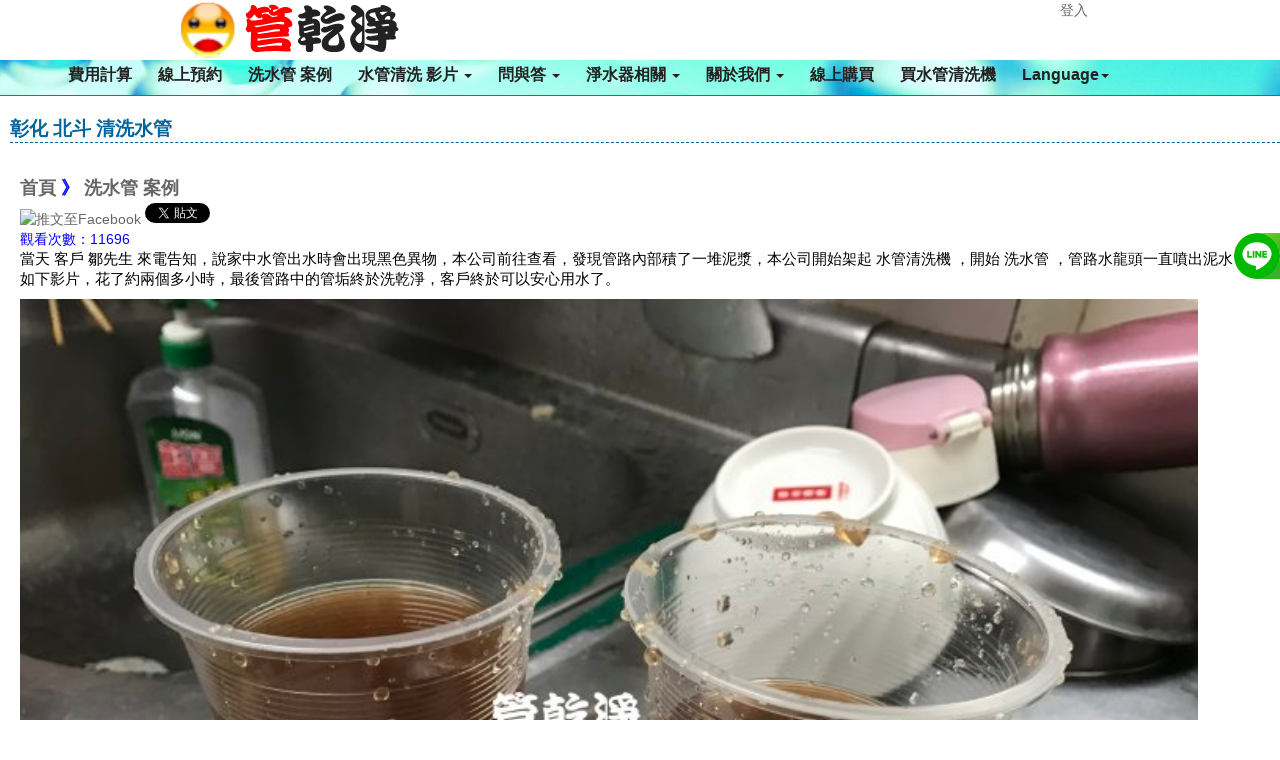

--- FILE ---
content_type: text/html; charset=UTF-8
request_url: https://www.taipipe.com/state-250.html
body_size: 5793
content:
<!DOCTYPE html>
<html lang="zh-tw"> 
<head>
<title>彰化 北斗 清洗水管 - 洗水管,清洗水管, 水管清洗, 洗水管加盟, 水管清洗機 - 洗水管 案例</title>
<meta charset="UTF-8" />
<meta name="viewport" content="width=device-width, initial-scale=1.0, user-scalable=no" />
<meta http-equiv="X-UA-Compatible" content="ie=edge" />
<meta name="keywords" content="洗水管,清洗水管, 水管清洗, 洗水管加盟, 水管清洗機" />
<meta name="generator" content="NetYea! - 3.10" />
<meta name="author" content="管乾淨" />
<meta name="copyright" content="2009-2025 NetYea Inc." />
<link rel="archives" title="管乾淨 【台中】  高週波水管清洗" href="https://www.taipipe.com" />
<link rel="shortcut icon" href="https://www.taipipe.com/favicon.ico"/>
<link href="https://www.taipipe.com/templates/neapipe/style.css" rel="stylesheet" type="text/css">
<link href="https://www.taipipe.com/templates/neapipe/css/bootstrap.css" rel="stylesheet">
<meta property="product:brand" content="管乾淨" />
<!-- Open Graph -->
<meta name="description" content="當天 客戶 鄒先生 來電告知，說家中水管出水時會出現黑色異物，本公司前往查看，發現管路內部積了一堆泥漿，本公司開始架起 水管清洗機 ，開始 洗水管 ，管路水龍頭" />
<meta property="og:title" content="彰化 北斗 清洗水管"/> 
<meta property="og:type" content="product" />
<meta property="og:site_name" content="管乾淨 【台中】  高週波水管清洗"/> 
<meta property="og:description" content="當天 客戶 鄒先生 來電告知，說家中水管出水時會出現黑色異物，本公司前往查看，發現管路內部積了一堆泥漿，本公司開始架起 水管清洗機 ，開始 洗水管 ，管路水龍頭"/>
<meta name="twitter:title" content="彰化 北斗 清洗水管">
<meta name="twitter:description" content="當天 客戶 鄒先生 來電告知，說家中水管出水時會出現黑色異物，本公司前往查看，發現管路內部積了一堆泥漿，本公司開始架起 水管清洗機 ，開始 洗水管 ，管路水龍頭">
<link rel="canonical" href="https://www.taipipe.com/state-250.html">
<link rel="amphtml" href="https://www.taipipe.com/amp-state-250.html" />
<meta property="og:url" content="https://www.taipipe.com/state-250.html"/> 
<meta property="og:image" content="https://www.taipipe.com/attachments/images/changcj1.jpg"/> 
<meta name="twitter:url" content="https://www.taipipe.com/state-250.html">
<meta name="twitter:image" content="https://www.taipipe.com/attachments/images/changcj1.jpg">
<script src="https://www.taipipe.com/templates/neapipe/js/jquery.min.1.11.1.js"></script>
<script src="https://www.taipipe.com/templates/neapipe/js/bootstrap.min.js"></script>
<!-- SEO -->
<!-- index.html NewsArticle state -->

<script type="application/ld+json">
{
  "@context": "http://schema.org",
  "@type": "Article",
  "mainEntityOfPage": {
    "@type": "WebPage",
    "@id": "https://google.com/article"
  },
  
  "headline": "彰化 北斗 清洗水管 ",
  
  "image": {
    "@type": "ImageObject",
	
    "url": "https://www.taipipe.com/attachments/images/changcj1.jpg"
	
  },
  
  "datePublished": "2017-03-31 03:07:05 +0800",
  "dateModified": "2017-03-31 03:07:05 +0800",
  
  "author": {
    "@type": "Person",
	
    "name": "彰化 北斗 清洗水管 ",
	"url": "https://www.taipipe.com"
	
  },
   "publisher": {
    "@type": "Organization",
    "name": "Google",
    "logo": {
      "@type": "ImageObject",
	  
      "url": "https://www.taipipe.com/uploads/20210814logo.png"
	  
    }
  },
  
  "description": "當天 客戶 鄒先生 來電告知，說家中水管出水時會出現黑色異物，本公司前往查看，發現管路內部積了一堆泥漿，本公司開始架起 水管清洗機 ，開始 洗水管 ，管路水龍頭",
  "articleSection": "洗水管 案例",
  "url": "https://www.taipipe.com/state-250.html",
  "articleBody":"當天 客戶 鄒先生 來電告知，說家中水管出水時會出現黑色異物，本公司前往查看，發現管路內部積了一堆泥漿，本公司開始架起 水管清洗機 ，開始 洗水管 ，管路水龍頭一直噴出泥水，如下影片，花了約兩個多小時，最後管路中的管垢終於洗乾淨，客戶終於可以安心用水了。



清洗水管, 水管清洗, 洗水管, 熱水管堵塞, 熱水忽冷忽熱





"
  
}
</script>

<!-- index.html NewsArticle-->

<script>
window.addEventListener("load", function(){
    document.querySelectorAll('a[href*="line.me"]').forEach((e)=>{
    e.addEventListener('click', function() {
  gtag('event', 'conversion', {'send_to': 'AW-736610039/mMbfCIfQ5d4ZEPeNn98C'});
    });
  })
});
</script>

</head>
<body>
<div id="wrapper"> 
<div id="main_nav" class="container">
	<nav class="navbar navbar-inverse navbar-fixed-top" role="navigation">
    	<ul class="main-top">
        	<li class="main-logo"><a href="https://www.taipipe.com/index.html"><img  src="https://www.taipipe.com/uploads/20210814logo.png" alt="管乾淨 【台中】  高週波水管清洗" /></a></li>
                            <li class="main-member"><a href="https://www.taipipe.com/login.html">登入</a></li>
                       
        </ul>
        <div class="container">
            <div class="navbar-header">
              	<button type="button" class="navbar-toggle collapsed" data-toggle="collapse" data-target="#navbar" aria-expanded="false" aria-controls="navbar">
                	<span class="icon-bar"></span>
                	<span class="icon-bar"></span>
                	<span class="icon-bar"></span>
              	</button>        
            </div>
           	<div id="navbar" class="navbar-collapse collapse">
              	<ul class="nav navbar-nav">
                    <li><a href="https://www.taipipe.com/price.html">費用計算</a></li>
                    <li><a href="https://www.taipipe.com/appointment.html">線上預約</a></li>
                    <!--<li><a href="https://www.taipipe.com/newslist.html">最新消息</a></li>-->
                                        <li><a href="https://www.taipipe.com/statelist-4-0-1.html">洗水管 案例</a></li>
					                    					<li><a href="https://www.taipipe.com/statelist--1.html" class="dropdown-toggle" data-toggle="dropdown">水管清洗 影片 <span class="caret"></span></a>
						<ul class="dropdown-menu" role="menu">
																					<li><a href="https://www.taipipe.com/state-41.html">清洗水管 專輯</a></li>
                            																					<li><a href="https://www.taipipe.com/state-472.html">管乾淨 水管清洗 精彩紀實</a></li>
                            																					<li><a href="https://www.taipipe.com/state-530.html">八分鐘學會 清洗水管，地表最容易操作的高週波水管清洗機</a></li>
                            													                            	<li><a target="_blank" href="https://www.youtube.com/channel/UCfAv8XFZdZKiJG9NQgkMcYQ">管乾淨 YouTube</a></li>
                            																					<li><a href="https://www.taipipe.com/state-949.html">這就是我們每天用的水 管乾淨 高週波水管清洗</a></li>
                            																					<li><a href="https://www.taipipe.com/state-429.html">高周波 用透明管展示 (螺旋波 水槌)</a></li>
                            																					<li><a href="https://www.taipipe.com/state-10.html">電視新聞報導</a></li>
                            																					<li><a href="https://www.taipipe.com/state-5.html">苗栗 土牛 清洗影片</a></li>
                            												</ul>
					</li>
										<li><a href="https://www.taipipe.com/statelist--1.html" class="dropdown-toggle" data-toggle="dropdown">問與答 <span class="caret"></span></a>
						<ul class="dropdown-menu" role="menu">
																					<li><a href="https://www.taipipe.com/state-444.html">洗水管有什麼好處?</a></li>
                            																					<li><a href="https://www.taipipe.com/state-536.html">清洗水管 費用計算</a></li>
                            																					<li><a href="https://www.taipipe.com/state-1069.html">什麼是退伍軍人菌? 是怎麼產生的?</a></li>
                            																					<li><a href="https://www.taipipe.com/state-1070.html">水管、水塔裡有紅線蟲 洗水管 / 清洗水塔</a></li>
                            																					<li><a href="https://www.taipipe.com/state-1091.html">自來水餘氯不足?</a></li>
                            																					<li><a href="https://www.taipipe.com/state-478.html">水管清洗的汙水顏色代表什麼?</a></li>
                            																					<li><a href="https://www.taipipe.com/state-804.html">水管清洗技術轉移</a></li>
                            																					<li><a href="https://www.taipipe.com/state-359.html">高周波水管清洗機 功能</a></li>
                            																					<li><a href="https://www.taipipe.com/state-402.html">洗水管 相關問題</a></li>
                            																					<li><a href="https://www.taipipe.com/state-549.html">TDS檢測筆有什麼用?</a></li>
                            																					<li><a href="https://www.taipipe.com/state-31.html">檸檬酸相關</a></li>
                            																					<li><a href="https://www.taipipe.com/state-3.html">水管清洗過程與步驟</a></li>
                            																					<li><a href="https://www.taipipe.com/state-26.html">濾水器相關</a></li>
                            																					<li><a href="https://www.taipipe.com/state-25.html">水族相關</a></li>
                            																					<li><a href="https://www.taipipe.com/state-17.html">清洗水管實際操作</a></li>
                            																					<li><a href="https://www.taipipe.com/state-719.html">水管清洗是包通嗎?</a></li>
                            																					<li><a href="https://www.taipipe.com/state-814.html">水管需要防鏽處理嗎?</a></li>
                            																					<li><a href="https://www.taipipe.com/state-815.html">水管血小板補漏技術</a></li>
                            																					<li><a href="https://www.taipipe.com/state-942.html">高週波水管清洗 Q & A</a></li>
                            																					<li><a href="https://www.taipipe.com/state-945.html">清洗水管工法及價格</a></li>
                            																					<li><a href="https://www.taipipe.com/state-22.html">夏日派果汁篇</a></li>
                            												</ul>
					</li>
										<li><a href="https://www.taipipe.com/statelist--1.html" class="dropdown-toggle" data-toggle="dropdown">淨水器相關 <span class="caret"></span></a>
						<ul class="dropdown-menu" role="menu">
																					<li><a href="https://www.taipipe.com/state-1006.html">何謂瞬熱飲水機</a></li>
                            																					<li><a href="https://www.taipipe.com/state-1007.html">什麼是水通道蛋白膜</a></li>
                            																					<li><a href="https://www.taipipe.com/state-1008.html"> 鍶礦的好處</a></li>
                            																					<li><a href="https://www.taipipe.com/state-1009.html">RO逆滲透淨水器原理</a></li>
                            																					<li><a href="https://www.taipipe.com/state-1010.html">超濾膜淨水器原理</a></li>
                            												</ul>
					</li>
										<li><a href="https://www.taipipe.com/statelist--1.html" class="dropdown-toggle" data-toggle="dropdown">關於我們 <span class="caret"></span></a>
						<ul class="dropdown-menu" role="menu">
																					<li><a href="https://www.taipipe.com/state-12.html">聯絡管乾淨</a></li>
                            																					<li><a href="https://www.taipipe.com/state-881.html">徵才專區</a></li>
                            																					<li><a href="https://www.taipipe.com/state-313.html">通過SGS認證</a></li>
                            													                            	<li><a target="_blank" href="https://www.sinpipe.com">《新北》 洗水管</a></li>
                            													                            	<li><a target="_blank" href="https://www.peipipe.com">《台北》 洗水管</a></li>
                            													                            	<li><a target="_blank" href="https://www.rinsepipe.com">《新北、台北》 洗水管</a></li>
                            													                            	<li><a target="_blank" href="https://www.yuanpipe.com">《桃園》 洗水管</a></li>
                            													                            	<li><a target="_blank" href="https://www.chupipe.com">《新竹》 洗水管</a></li>
                            													                            	<li><a target="_blank" href="https://pipe.netyea.com/">《桃竹苗》 洗水管</a></li>
                            													                            	<li><a target="_blank" href="https://www.miapipe.com">《苗栗》 洗水管</a></li>
                            													                            	<li><a target="_blank" href="https://www.taipipe.com">《台中》 清洗水管</a></li>
                            													                            	<li><a target="_blank" href="https://www.neapipe.com">《台中、彰化》 清洗水管</a></li>
                            													                            	<li><a target="_blank" href="https://www.haupipe.com">《彰化》洗水管</a></li>
                            													                            	<li><a target="_blank" href="https://www.toupipe.com">《南投》洗水管</a></li>
                            													                            	<li><a target="_blank" href="https://www.linpipe.com">《雲林》清洗水管</a></li>
                            													                            	<li><a target="_blank" href="https://www.yipipe.com">《嘉義》洗水管</a></li>
                            													                            	<li><a target="_blank" href="https://www.yilapipe.com">《宜蘭》洗水管</a></li>
                            													                            	<li><a target="_blank" href="https://www.nanpipe.com">《台南》 水管清洗</a></li>
                            													                            	<li><a target="_blank" href="https://www.zhopipe.com">《中壢》 水管清洗</a></li>
                            													                            	<li><a target="_blank" href="http://www.pipe-wash.com">《台南、高雄》 清洗水管</a></li>
                            													                            	<li><a target="_blank" href="https://www.meipipe.com">《楊梅》清洗水管</a></li>
                            													                            	<li><a target="_blank" href="https://www.hupipe.com">《湖口》水管清洗</a></li>
                            													                            	<li><a target="_blank" href="https://www.fenpipe.com">《頭份》清洗水管</a></li>
                            													                            	<li><a target="_blank" href="https://www.tanpipe.com">《龍潭 》水管清洗</a></li>
                            													                            	<li><a target="_blank" href="https://www.zhenpipe.com">《平鎮》水管清洗</a></li>
                            													                            	<li><a target="_blank" href="https://www.xipipe.com">《汐止》清洗水管</a></li>
                            													                            	<li><a target="_blank" href="https://www.toutiao.com/c/user/token/MS4wLjABAAAAZFaR3GTiICzwEd7XXsLRAtZxnZJDQBjdr-O-WGUb_Uw/">今日頭條 水管清洗</a></li>
                            													                            	<li><a target="_blank" href="https://wofflin.medium.com/">管乾淨 medium</a></li>
                            													                            	<li><a target="_blank" href="https://odysee.com/@pipewash:b">odysee 洗水管</a></li>
                            													                            	<li><a target="_blank" href="https://watchdog0320.blogspot.com">管乾淨 blogspot</a></li>
                            													                            	<li><a target="_blank" href="https://life.tw/?app=author&act=detail&id=122247">管乾淨 life.tw</a></li>
                            													                            	<li><a target="_blank" href="https://shuyoulin.pixnet.net/blog">管乾淨 痞客幫</a></li>
                            													                            	<li><a target="_blank" href="http://www.tshopping.com.tw/forum-266-1.html">管乾淨 TShopping</a></li>
                            													                            	<li><a target="_blank" href="https://woff1234.pixnet.net/blog/post/467669927">管乾淨 Pixnet</a></li>
                            												</ul>
					</li>
					                                        										<li><a href="https://www.taipipe.com/modules/shopcart/">線上購買</a></li>
                    										
                    <li><a href="https://www.taipipe.com/service.html">買水管清洗機</a></li>
                    <li><a href="https://www.taipipe.com" class="dropdown-toggle" data-toggle="dropdown">Language<span class="caret"></span></a>
                        <ul class="dropdown-menu" role="menu">
                                                <li><a href="https://www.taipipe.com/change_language-en_US.html"><img src="https://www.taipipe.com/templates/neapipe/images/en_US.png" alt="English" border="0" width="20" />English</a></li>
                                                <li><a href="https://www.taipipe.com/change_language-zh_TW.html"><img src="https://www.taipipe.com/templates/neapipe/images/zh_TW.png" alt="繁體中文" border="0" width="20" />繁體中文</a></li>
                                                </ul>
                    </li>
                   
				</ul>
            </div>
        </div>
    </nav>
</div>
<script src="https://www.taipipe.com/templates/neapipe/js/lazysizes.min.js"></script>

<script>
$('img.lazyload').lazyload({
	event:'click'
});
</script>

<div id="content" class="container">
	<br />
	<div id="statebox" class="container">
					<ul>
			<li class="li_subject">彰化 北斗 清洗水管</li>
			<li>&nbsp;&nbsp;&nbsp;&nbsp;<!-- nav class -->
<div class="list_subject push">
<a href="https://www.taipipe.com" alt="首頁">首頁</a>&nbsp;》&nbsp;<a href="https://www.taipipe.com/statelist-4-0-1.html">洗水管 案例</a>
</div>
<!-- nav class -->
<div class="push">
<a href="javascript:desc='';via='';if(document.referrer)via=document.referrer;if(typeof(_ref)!='undefined')via=_ref;if(window.getSelection)desc=window.getSelection();if(document.getSelection)desc=document.getSelection();if(document.selection)desc=document.selection.createRange().text;void(open('https://www.facebook.com/share.php?u='+encodeURIComponent(location.href)));"><img src="./images/facebook.png" alt="推文至Facebook" /></a>
<a href="https://www.taipipe.com/state-250.html" class=
"twitter-share-button"><img src="images/twitter.png" alt="Push to Twitter" border="0" /></a>  &nbsp;
<div class="line-it-button lineit" data-lang="zh_Hant" data-type="share-b" data-ver="2" data-url="https://www.taipipe.com/state-250.html"></div>
</div>


<script>!function (d, s, id) { var js, fjs = d.getElementsByTagName(s)[0], p = /^http:/.test(d.location) ? 'http' : 'https'; if (!d.getElementById(id)) { js = d.createElement(s); js.id = id; js.src = p + '://platform.twitter.com/widgets.js'; fjs.parentNode.insertBefore(js, fjs); } }(document, 'script', 'twitter-wjs');</script>
<style type="text/css">
.lineit {
	display: none;
}
</style>
</li>
			<li>&nbsp;&nbsp;&nbsp;&nbsp;&nbsp;觀看次數：11696</li>
			<li class="li_content"><p>當天 客戶 鄒先生 來電告知，說家中水管出水時會出現黑色異物，本公司前往查看，發現管路內部積了一堆泥漿，本公司開始架起 水管清洗機 ，開始 洗水管 ，管路水龍頭一直噴出泥水，如下影片，花了約兩個多小時，最後管路中的管垢終於洗乾淨，客戶終於可以安心用水了。</p>

<p><img class="lazyload" alt="熱水忽冷忽熱,清洗水管,水管清洗,洗水管,水管清潔" title="熱水忽冷忽熱,清洗水管,水管清洗,洗水管,水管清潔" src="https://www.taipipe.com/attachments/images/changcj1.jpg" style="width:95%" /></p>

<p><strong><span style="font-size:26px"><a href="http://www.tshopping.com.tw/misc.php?mod=tag&amp;id=435" style="text-decoration: none;" target="_blank" title="清洗水管"><span style="color:rgb(255, 255, 255)">清洗水管</span></a><span style="color:rgb(255, 255, 255)">,&nbsp;</span><a href="http://www.tshopping.com.tw/misc.php?mod=tag&amp;id=436" style="text-decoration: none;" target="_blank" title="水管清洗"><span style="color:rgb(255, 255, 255)">水管清洗</span></a><span style="color:rgb(255, 255, 255)">,&nbsp;</span><a href="http://www.tshopping.com.tw/misc.php?mod=tag&amp;id=437" style="text-decoration: none;" target="_blank" title="洗水管"><span style="color:rgb(255, 255, 255)">洗水管</span></a><span style="color:rgb(255, 255, 255)">,&nbsp;</span><a href="http://www.tshopping.com.tw/misc.php?mod=tag&amp;id=2125" style="text-decoration: none;" target="_blank" title="熱水管堵塞"><span style="color:rgb(255, 255, 255)">熱水管堵塞</span></a><span style="color:rgb(255, 255, 255)">,&nbsp;</span><a href="http://www.tshopping.com.tw/misc.php?mod=tag&amp;id=438" style="text-decoration: none;" target="_blank" title="熱水忽冷忽熱"><span style="color:rgb(255, 255, 255)">熱水忽冷忽熱</span></a></span></strong></p>

<p><iframe class="moviefix" frameborder="0" src="https://www.youtube.com/embed/QtfgkvmQ5Ys" width="80%"></iframe></p>

<p><iframe class="moviefix" frameborder="0" src="https://www.youtube.com/embed/LfXPxiezagQ" width="80%"></iframe></p>

<iframe class="moviefix" width="80%" src="https://www.youtube.com/embed/JPxEhY33QSY" frameborder="0" allowfullscreen></iframe></li>
			<li class="li_subject"></li>
			<li class="li_content">相關文章:</li>	
			<li class="li_content"></li>
			</ul>
			</div>
</div>
    <div id="footer">
		<div class="wrap s_clear">
			<div id="footlink" itemscope itemtype="http://schema.org/Person">
				   	<p><a href="tel:+886-915888575"><span class= "footerspan">連絡專線 0915888575</span></a>
						<span itemprop="name">林先生</span></p>
					<a itemprop="email" href="mailto:"></a>
					<span>管乾淨 【台中】  高週波水管清洗</span><span class="pipe">|</span><a href="https://www.taipipe.com/service.html">連絡我們</a>
					<span class="pipe">|</span><a href="https://www.taipipe.com/link.html">友情連結</a>
					<span class="pipe">|</span><a href="https://www.taipipe.com/rss/rss.xml">RSS</a></p>
            </div>
            <div id="rightinfo">
                <p>Powered by <strong><a href="http://pipe.netyea.com" target="_blank">專業 清洗水管</a></strong> <em>3.10</em></p>   
            </div>
        </div>
	</div>
	
<style>
	.sociallist a{
			position: fixed;
			display:block;
			z-index: 100;
			right:-134px;
			height:46px;
			width:180px;
			border-bottom-left-radius: 40px;
    		border-top-left-radius: 40px;
			color:white;
			transition:all 400ms;
		text-align: left;
	}
	.sociallist a:hover{
			right:0px;	
			color:white;
	}
	.sociallist a img{
		display:inline-block;
		vertical-align: middle;
		max-width:46px;
		background: rgba(255,255,255,0.2);
		border-radius: 50%;
		
	}
	.sociallist a span{
		display:inline-block;
		vertical-align: middle;
		font-size:18px;
		font-weight: bold;
	}
	
	@media screen and (max-width:1024px){
		.sociallist{display:none;}
	}
	
	.sociallist a i{
	    display: inline-block;
    	vertical-align: middle;
    	max-width: 46px;
   		background: rgba(255,255,255,0.2);
    	border-radius: 50%;
    	width: 100%;
    	text-align: center;
    	padding: 8px 0;
    	font-size: 30px;
	}
	
	/*******line phone********/
	.mobileline {display: none;
		position: fixed;
		z-index: 999;
		border-radius: 50px;
		bottom:150px;
		right: 13px;
		height: 60px;
		width: 60px;
	}

	@media screen and (max-width:1024px){
		.mobileline {display: block}
	}
</style>



<div class="sociallist" >
		<a style="top:calc(40% - 55px);background:linear-gradient(135deg, #9cdd2c 1%,#33af23 32%,#61bc77 100%);" id="line1"  href="https://page.line.me/pipewash" >
		<img src="https://www.taipipe.com/templates/neapipe/images/line-w.png"  alt="洗水管客服" title="洗水管客服" >
		<span>洗水管客服</span>
	</a>	
    		
</div>
<div id="line2"><div>
<a class="mobileline" href="https://page.line.me/pipewash">
	<img src="https://www.taipipe.com/templates/neapipe/images/line-w.png"  alt="洗水管客服" title="洗水管客服" >
</a>

<noscript>Your browser does not support JavaScript!</noscript>
</div>
</body>
</html>




--- FILE ---
content_type: text/css
request_url: https://www.taipipe.com/templates/neapipe/style.css
body_size: 3029
content:
body,div,h1,h2,h3,h4,p {
    margin: 0;
    padding: 0;
    list-style-type: none
}

* {
    padding: 0;
    margin: 0
}

@font-face {
    font-family: 'cwTeXHei';
    font-style: normal;
    font-weight: 500;
}

body {
    background-color: #333;
    behavior: url(../../templates/default/default/csshover.htc);
    font-family: "儷黑 Pro","微軟正黑體",'cwTeXHei',serif,Arial;
    font-size: 12pt
}

form {
    display: inline
}

a:link,a:visited {
    text-decoration: none;
    color: #666
}

a:hover {
    color: #aaa;
    text-decoration: underline
}

ol {
    margin: 0;
    padding: 0;
    width: 100%
}

ul {
    width: 100%;
    background: #000 1px solid
}

li,li a {
    border-bottom: #aaa 0 solid;
    list-style: none;
    margin: 0;
    padding: 0;
    text-decoration: none;
    color: blue
}

.li_subject {
    border-bottom: dashed 1px #00649F;
    margin-left: 10px;
    margin-bottom: 5px;
    color: #00649F;
    font-size: 14pt;
    font-weight: 700;
    margin-bottom: 10px
}

.ul_news {
    margin: 2px;
    padding: 2px;
    text-align: left
}

.li_news {
    margin-left: 2px;
    color: #333;
    font-size: 11pt;
    padding-bottom: 1px
}

.li_news a {
    color: #3B6F87
}

.li_company {
    margin-left: 2px;
    color: #333;
    font-size: 11pt;
    padding: 2px;
    border-bottom: dotted 1px #cecece
}

#statebox {
    width: 100%;
    border: 0;
    margin: 0;
    padding: 0
}

.ul_state {
    margin-bottom: 15px
}

.li_complete {
    float: left;
    margin: 5px;
    padding: 5px
}

.page {
    clear: both
}

.li_content {
    margin: 0 20px;
    color: #000;
    font-size: 11pt
}

.tag_subject {
    background-color: #808080;
    border: solid 1px #aaa;
    font-size: 22pt;
    font-weight: 700;
    line-height: 40px;
    color: #fff;
    text-align: center
}

.li_tag_search {
    margin-left: 4px;
    color: #333;
    font-size: 16pt;
    padding: 5px;
}

.li_taglist {
	float: left;
	position: relative;
    margin-left: 4px;
    color: #333;
    font-size: 16pt;
    padding: 5px;
    border-bottom: dotted 1px #cecece
}

.tagtabletop {
    color: #fff;
    font-size: 16pt;
    background-color: #0082C3;
	text-align: center;
    font-weight: 700;
}

.tagodd {
    color: #333;
    font-size: 14pt;
	background-color: #fff;
    
}

.tageven {
    color: #333;
    font-size: 14pt;
    background-color: #efefef;
}

.line {
    border-bottom: #777 1px solid
}

#indexbox {
    width: 100%;
    border: 0;
    margin: 0;
    padding: 0
}

#indexbox a {
    color: #00F
}

#newsbox {
    width: 100%;
    border: 0;
    margin: 0;
    height: auto;
    min-height: 974px;
    background: url(images/newsbg.jpg) no-repeat 0 0;
    background-position: top;
    -moz-background-size: contain;
    -webkit-background-size: contain;
    -o-background-size: contain;
    background-size: contain
}

#newsbox a {
    text-decoration: none
}

#newsbox a:hover {
    text-decoration: none
}

#newslistbox {
    border: 0;
    margin: 0;
    width: 100%;
    background-color: #FFF;
    opacity: .8;
    margin-top: 200px;
    min-height: 100px
}

.onenewsbox {
    border-bottom: #aaa 1px solid
}

.onenewsbox:hover {
    background-color: #0CF;
    color: #333
}

.news_subject {
    background-color: #09C;
    border: solid 1px #aaa;
    color: #222;
    font-size: 22pt;
    font-weight: 700;
    line-height: 40px;
    color: #fff;
    text-align: center
}

.news_date {
    color: #EC6200;
    font-size: 18px;
    margin: 0 50px;
    line-height: 30px
}

.news_title {
    color: #099;
    font-size: 20px;
    margin: 0 50px;
    line-height: 40px
}

.news_title a {
    color: #099;
    font-weight: 700
}

.news_title_padding {
    color: #099;
    font-size: 26px;
    margin: 0 50px;
    line-height: 60px;
    border-bottom: #099 1px solid
}

.news_content {
    color: #222;
    margin: 0 50px;
    font-size: 18px;
    min-height: 80px
}

.news_content_padding {
    color: #222;
    margin: 0 50px;
    font-size: 18px
}

#appointmentbox {
    width: 100%;
    border: 0;
    margin: 0;
    padding-left: 20px;
    background-color: #036;
    color: #efefef
}

.appointmenth3 {
    font-size: 24px;
    font-weight: 700
}

#appointmentbox select {
    color: #000
}

#appointmentbox input {
    color: #000
}

#appointmentbox textarea {
    color: #000;
    width: 100%;
    height: 150px;
    max-width: 1000px;
    min-width: 300px;
}

#servicebox textarea {
    color: #000;
    height: 145px;
    max-width: 80%;
    min-width: 60%;
}

.service_top {
    font-size: 36px;
    font-stretch: ultra-expanded;
    line-height: 50px;
    background: linear-gradient(to bottom,#fff 0px,#9c9c9c 100%) repeat scroll 0 0 rgba(0,0,0,0)
}

.service_box {
    max-width: 50%;
    float: left;
    padding: 0;
    margin: 0
}

.service_btn {
    width: 100%;
    text-align: center;
    clear: both
}

.list_subject {
    font: bold 18px/30px "微軟正黑體",Arial,Helvetica,sans-serif
}

.chimga {
    width: 100%;
    height: 100%;
    box-sizing: border-box;
    overflow: hidden;
    display: block
}

.chimga:hover img {
    -moz-transform: scale(1.3) rotate(2deg);
    -webkit-transform: scale(1.3) rotate(2deg);
    -o-transform: scale(1.3) rotate(2deg);
    -ms-transform: scale(1.3) rotate(2deg);
    transform: scale(1.3) rotate(2deg)
}

#content {
    margin-left: 0;
    width: 100%;
    margin-top: 55px;
    float: none;
    color: #222
}

.main_title {
    font: 0/0 "微軟正黑體",Arial,Helvetica,sans-serif;
    text-indent: -9999px
}

.index_title {
    font: bold 21px/35px "微軟正黑體",Arial,Helvetica,sans-serif;
    text-align: center;
    height: 40px;
    overflow: hidden;
}

.index_content {
    font: 16px ""微軟正黑體"",Arial, Helvetica, sans-serif;
    text-align: center;
    height: 57px;
    overflow: hidden;
}
.sBox {
	text-align: center;
	border-bottom:1px solid #aaa;
	padding-bottom:5px;
}

.shopcart_img {
    max-width: 330px;
    max-height: 230px;
    overflow: hidden;
    height: 230px;
    border: 0;
}

.shopcart_title {
    font: bold 21px/35px "微軟正黑體",Arial,Helvetica,sans-serif;
    text-align: center;
    height: 30px;
    overflow: hidden;
	border-bottom:1px solid #aaa;
	vertical-align:middle;
}

.shopcart_content {
    font: 14px ""微軟正黑體"",Arial, Helvetica, sans-serif;
    text-align: center;
    height: 55px;
    overflow: hidden;
	border-bottom:1px solid #aaa;
}

.shopcart_s {
    text-decoration: line-through;
    font-size: 16px;
    color: red;
	text-align: center;
	border-bottom:1px solid #aaa;
}

.shopcart_price {
    font-size: 16px;
    color: #222;
	text-align: center;
    font-weight: 700;
	border-bottom:1px solid #aaa;
}

.statelist_row {
    text-align: center;
    height: 30px;
    overflow: hidden;
}

.statelist_content {
    font: 14px ""微軟正黑體"",Arial, Helvetica, sans-serif;
    text-align: center;
    height: 55px;
    overflow: hidden;
}

#indexbox img {
    max-width: 330px;
    max-height: 230px;
	overflow: hidden;
	height: 230px;
    border: 0;
    myimg: expression(onload=function() {this.style.width=(this.offsetWidth > 330)?"330px":"auto"});
}

.main-top {
	width:100%;
	background-color:#fff;
}

.main-logo {
	width:100%;
	background-color: #fff;
	height: 60px;
	float:left;
	padding-left:14%;
}

.main-member {
	position:absolute;
	text-align: right;
	width: 85%;
}

.push {
	margin-left:20px;
}

/* service */

.form-contact-warp input.form-control {
  height: 44px;
  line-height: 44px;
  border-radius: 0;
  border: 1px solid #dedede;
  transition: all 0.5s ease-in-out;
  box-shadow: none;
  background: transparent;
  margin-bottom: 30px;
}
.form-contact-warp textarea.form-control {
  border-radius: 0;
  border: 1px solid #dedede;
  transition: border-color 0.3s;
  box-shadow: none;
  background: transparent;
  margin-bottom: 30px;
  resize: vertical;
}
.form-contact-warp .form-control:focus {
  border-color: #0a2c4e;
}
.form-contact-warp ::-webkit-input-placeholder {
  color: #727272;
}
.form-contact-warp :-moz-placeholder {
  /* Firefox 18- */
  color: #727272;
}
.form-contact-warp ::-moz-placeholder {
  /* Firefox 19+ */
  color: #727272;
}
.form-contact-warp :-ms-input-placeholder {
  color: #727272;
}
.form-contact-warp button {
  display: block;
  width: 200px;
  transition: all all 0.3s ease-in-out;
  border-radius: 0;
  padding-left: 25px;
  padding-right: 25px;
  height: 44px;
  line-height: 44px;
  color: #fff;
  border: 0;
  margin: 0 auto;
}

#service-b {
    background: url(images/water.jpg);
    background-size: cover!important
}

#service-b p {
    color: #fff;
    font-size: 24px;
    line-height: 180%
}

#service-b .sub {
    width: 50%;
    float: left;
    height: 180px
}

#service-b dl {
    font-size: 24px;
    line-height: 180%
}

#service-b dl * {
    line-height: 180%
}

#service-b dt {
    width: 20%;
    display: block;
    float: left;
    text-align: right;
    padding-right: 10px
}

#service-b dd {
    width: 80%;
    display: block;
    float: left;
    padding-left: 10px;
    border-left: solid #fff 1px;
    margin-bottom: 10px
}

#service-b dd a{
	color:#000;
}

#service-b a {
    color: hsla(197,100%,77%,1.00)
}
/* service */

@media (min-width: 1025px) {
    .indexbox {
        position:relative;
        left: 4%;
        float: left;
        width: 100%;
        max-width: 32%;
        min-width: 320px;
        border: 0 dotted #aaa;
        padding: 3px;
        margin: 4px
    }

    #content {
        margin-left: 0;
        width: 100%;
        margin-top: 96px;
        float: none;
        color: #222
    }

    .moviefix {
        height: 100%;
        min-height: 500px
    }
}

@media (max-width: 1024px) {
    .indexbox {
        position:relative;
        float: left;
        width: 100%;
        max-width: 32%;
        min-width: 320px;
        border: 0 dotted #aaa;
        padding: 3px;
        margin: 4px
    }

    #content {
        margin-left: 0;
        width: 100%;
        margin-top: 94px;
        float: none;
        color: #222
    }

    .moviefix {
        height: 100%;
        min-height: 400px
    }
}

@media (max-width: 767px) {
    .indexbox {
        position:relative;
        float: left;
        width: 100%;
        max-width: 30%;
        min-width: 290px;
        border: 0 dotted #aaa;
        padding: 3px;
        margin: 4px
    }
	
	.main-logo {
		width:100%;
		background-color: #fff;
		height: 60px;
		float:left;
		text-align:center;
	}

    #content {
        margin-left: 0;
        width: 100%;
        margin-top: 103px;
        float: none;
        color: #222
    }

    .moviefix {
        height: 100%;
        min-height: 200px
    }
}

@media (max-width: 480px) {
    #indexbox {
        width:100%;
        border: 0;
        margin: 0;
        padding: 0
    }

    .indexbox {
        position: relative;
        float: left;
        width: 100%;
        max-width: 35%;
        min-width: 350px;
        border: 0 dotted #aaa;
        padding: 3px;
        margin: 4px
    }
	
	.main-top {
		width:100%;
		background-color:#fff;
	}
	
	.main-logo {
		width:100%;
		background-color: #fff;
	}
	
	.main-member {
		position:absolute;
		text-align: right;
		width: 95%;
	}


    #content {
        margin-left: 0;
        width: 100%;
        margin-top: 103px;
        float: none;
        color: #222
    }

    #address {
        color: #000;
        width: 100%;
        min-width: 200px
    }

    #appointmentbox textarea {
        color: #000;
        width: 100%;
        height: 150px;
        min-width: 230px
    }

    #servicebox textarea {
        color: #000;
        width: 100%;
        height: 150px;
        min-width: 230px
    }

    .moviefix {
        height: 100%
    }
	#service-b p {
		color: #fff;
		font-size: 16px;
		line-height: 180%
	}
	
	#service-b .sub {
		width: 50%;
		float: left;
		height: 180px
	}
	
	#service-b dl {
		font-size: 16px;
		line-height: 180%
	}

}

#wrapper {
    width: 100%;
    margin: 0 auto;
    padding: 0;
    background-color: #fff
}

#header {
    width: 100%;
    margin: 0;
    padding: 0
}

.top {
    width: 100%;
    margin: 0;
    padding: 0;
    font-size: 10pt
}

.top a {
    color: #fff
}

#logo {
    float: left
}

.banner {
    width: 550px;
    max-height: 150px;
    min-height: 40px
}

#main_nav {
    width: 100%;
    background-color: #434343;
    height: 100%;
    clear: right
}

#container_menu {
    margin: 0
}

#sub_nav {
    float: left;
    width: 16%;
    margin: 0;
    padding: 0
}

#footer {
    width: 100%;
    background: linear-gradient(to bottom,#66EEFC 0px,#0094C2 100%) repeat scroll 0 0 rgba(0,0,0,0);
    background-image: url(images/waterclean.jpg);
    color: #333;
    padding: 1em 0;
    clear: left;
    font-size: 10pt
}

#link {
    float: left;
    padding: 5px;
    margin: 10px
}

#rightinfo {
    float: left
}

#footlink {
    float: right;
    text-align: right
}

.wrap {
    text-align: left;
    margin: 0 auto
}

.s_clear:after {
    content: ".";
    display: block;
    height: 0;
    clear: both;
    visibility: hidden
}

.s_clear {
    zoom:1}

.pipe {
    margin: 0 5px
}

.smalltext {
    font-size: 9pt
}

.footerspan {
    color: red
}

#footer a {
    text-decoration: none;
    color: #000
}

#footer a:hover {
    text-decoration: none;
    color: blue
}


#gmap {
    margin-left: 20%;
    position: relative;
    top: -45px;
    height: 120%
}

@media (max-width: 767px) {
    #gmap {
        top:0;
        height: 100%
    }
}

.block_title {
    font-family: 'Audiowide',cursive;
    color: rgba(46,165,154,1.00);
    text-align: center;
    font-size: 50px;
    line-height: 50px;
}